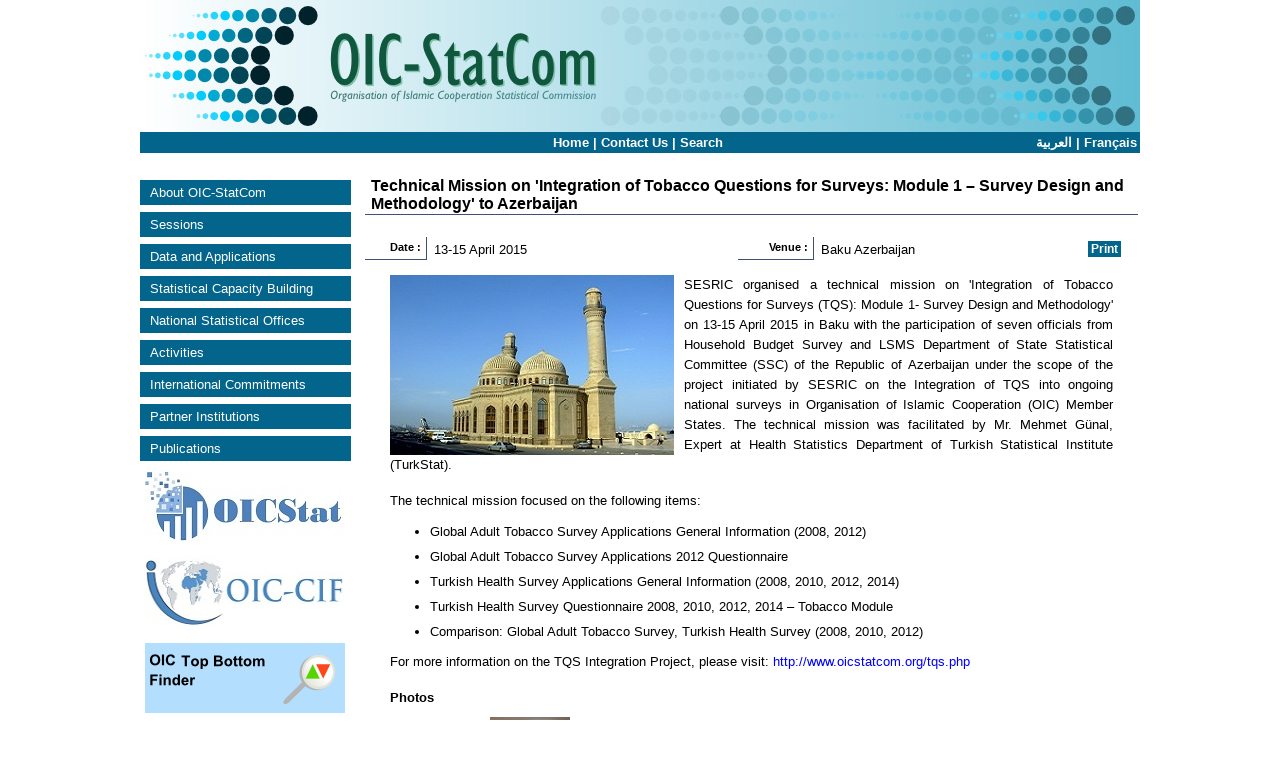

--- FILE ---
content_type: text/html; charset=UTF-8
request_url: https://www.oicstatcom.org/event-detail.php?id=1208
body_size: 6839
content:
<!DOCTYPE HTML PUBLIC "-//W3C//DTD HTML 4.01//EN" "http://www.w3.org/TR/html4/strict.dtd">
<html>
<head>
<title>OIC Statistical Commission</title>
<meta content="SESRIC - The Statistical, Economic and Social Research and Training Centre for Islamic Countries" name="Description">
<meta name="keywords" content="SESRTCIC, SESRIC, Statistics, Economic Research, Statistical Research, Social Research, Economic Data, Statistical Data, Social Data, Economic Indicators, Statistical Indicators, Social Indicators, Countrywise Data, Environmental Data, Science and Technology Data, Human Poverty Index, Statistical Experts, Statistics Expert, National Statistical Organisations, Indicators, Data, Training, OIC, Organisation of Islamic Cooperation, Islamic Countries, Statistical Yearbook, MENA Region, Albania, Afghanistan, Azerbaijan, Bangladesh, Brunei, Indonesia, Iran, Kazakhistan, Kyrgyzstan, Malaysia, Maldives, Pakistan, Tajikistan, Turkey, Turkmenistan, Uzbekistan, Iraq, Bahrain, Jordan, Kuwait, Lebanon, Oman, Palestine, Qatar, Saudi Arabia, Syria, United Arab Emirates, Yemen, Guyana, Suriname, Comoros, Algeria, Djibouti, Egypt, Libya, Mauritania, Morocco, Somalia, Sudan, Tunisia, Benin, Burkina Faso, Cameroon, Chad, Cote d'Ivore, Gabon, Gambia, Guinea, Guinea-Bissau, Mali, Mozambique, Niger, Nigeria, Senegal, Sierra-Leone, Togo, Uganda, Asia, Arab Peninsula, America, Africa, Asian countries, Arabic Countries, America, African Countries, Research Institutions, Annual Economic Report on OIC Countries, Statistical Yearbook, Economic Cooperation, Inforeport, Statistical Handbook, OIC Member Countries, Statistical Pocketbook, Basic Socioeconomic Indicators for Islamic Countries, Tourism, Tourism Sector, Transportation, Transportation Sector, Money, Banking and Finance Sector, Socio-Economic Indicators of Islamic Countries, SMEs of the Islamic countries, Foreign Investment Legislation in OIC Countries, Library, Islamic Books, Books on Islamic Countries, Books on Islamic Economies, Electronic Library, Meetings, Workshops, Journal of Economic Coorpration, Journal of Economic Coorperation among Islamic Countries">
<meta http-equiv="Content-Type" content="text/html; charset=utf-8">
<link rel="shortcut icon" href="/favicon.ico" type="image/x-icon">
<link rel="stylesheet" type="text/css" href="css/sesric.css">
<script src="js/jQuery_Sesric.js" type="text/javascript"></script>

 <script type="text/javascript" src="js/lib/jquery.mousewheel-3.0.6.pack.js"></script>
    <script type="text/javascript" src="js/jquery.fancybox.js?v=2.1.5"></script>
    <link rel="stylesheet" type="text/css" href="js/jquery.fancybox.css?v=2.1.5" media="screen" />

    <link rel="stylesheet" type="text/css" href="js/helpers/jquery.fancybox-buttons.css?v=1.0.5" />
    <script type="text/javascript" src="js/helpers/jquery.fancybox-buttons.js?v=1.0.5"></script>

    <script type="text/javascript" src="js/helpers/jquery.fancybox-media.js?v=1.0.6"></script>
 
<script>
  (function(i,s,o,g,r,a,m){i['GoogleAnalyticsObject']=r;i[r]=i[r]||function(){
  (i[r].q=i[r].q||[]).push(arguments)},i[r].l=1*new Date();a=s.createElement(o),
  m=s.getElementsByTagName(o)[0];a.async=1;a.src=g;m.parentNode.insertBefore(a,m)
  })(window,document,'script','https://www.google-analytics.com/analytics.js','ga');

  ga('create', 'UA-24652730-1', 'auto');
  ga('send', 'pageview');

</script>
<!--tabs style for tqs-->

<link rel="stylesheet" type="text/css" href="css/tabs-style.css" />

<!--script for accordion for tqs-->
<!--<script src="js/tqs-accordion.js" type="text/javascript"></script>-->
<script src="js/tqs-tabs.js" type="text/javascript"></script>
</head>
<body>
<div id="top_banner"></div>
<div id="container">
<table id="top_menu">
  <tr>
    <td class="alignright" style="font-family:Arial, Helvetica, sans-serif; width:580px;"><a href="index.php">Home</a> | <a href="contactus.php"> Contact Us</a> | <a href="website-search.php">Search</a></td>
    <td class="alignright"><a href="index-ar.php">العربية</a> | <a href="index-fr.php">Français</a> </td>
    </tr>
</table>
</div>
<div id="maincontainer">
      <!-- ierik start here -->
	  </br>
        <table id="tableMain" cellspacing="0">
          <tr>
<!--<script src="js/menu.js" type="text/javascript"></script>-->
<link rel="stylesheet" type="text/css" href="css/style.css" />
<script type="text/javascript">
	$(document).ready(function() {
		$('#menu ul').hide();
		$('#menu li a').click(function() {
			var checkElement = $(this).next();
			if ((checkElement.is('ul')) && (checkElement.is(':visible'))) {
				if (checkElement.hasClass('active')) {
					checkElement.removeClass('active');
					checkElement.slideUp('normal');
				} else {
					checkElement.addClass('active');
				}
				return false;
			}
			if ((checkElement.is('ul')) && (!checkElement.is(':visible'))) {
				checkElement.addClass('active');
				$('#menu ul:visible').slideUp('normal');
				checkElement.slideDown('normal');
				return false;
			}
		});
		$('ul[key="0"]').addClass('active');
		$('ul[key="0"]').show();
		$('a[keyitem="0"]').css('background', '#F25C05');
		$('a[keyitem="0"]').css('border-left', '5px #03658C solid');
	});
</script>
<!--[if lt IE 8]>
   <style type="text/css">
   li a {display:inline-block;}
   li a {display:block;}
   </style>
   <![endif]-->
<!--[if lt IE 8]>
   <style type="text/css">
   li a {display:inline-block;}
   li a {display:block;}
   </style>
   <![endif]-->
<td class="valignTop width165" style="padding-top:1px;">
	<ul id="menu" class="li-menu">
		<li class="menu-li" key="1">
			<a href="#">About OIC-StatCom</a>
			<ul key="1">
				<li><a href="/secretariat.php" keyitem="1">Secretariat</a></li>
				<li><a href="/members.php" keyitem="2">Members of the Bureau</a></li>
				<li><a href="/rules.php" keyitem="3">Rules of Procedure</a></li>
				<li><a href="/strategic-vision.php" keyitem="4">OIC-StatCom Strategic Vision</a></li>
			</ul>
		</li>
		<li class="menu-li">
			<a href="#">Sessions</a>
			<ul key="2">
			<li><a href="event-detail.php?id=3072" keyitem="27">Thirteenth Session</a></li>
				<li><a href="event-detail.php?id=2742" keyitem="27">Twelfth Session</a></li>
				<li><a href="event-detail.php?id=2637" keyitem="27">Eleventh Session</a></li>
				<li><a href="event-detail.php?id=2538" keyitem="27">Tenth Session</a></li>
				<li><a href="event-detail.php?id=2340" keyitem="27">Ninth Session</a></li>
				<li><a href="event-detail.php?id=2218" keyitem="26">Eighth Session</a></li>
				<li><a href="event-detail.php?id=1898" keyitem="19">Seventh Session</a></li>
				<li><a href="event-detail.php?id=1517" keyitem="20">Sixth Session</a></li>
				<li><a href="event-detail.php?id=1187" keyitem="21">Fifth Session</a></li>
				<li><a href="event-detail.php?id=988" keyitem="22">Fourth Session</a></li>
				<li><a href="event-detail.php?id=841" keyitem="23">Third Session</a></li>
				<li><a href="event-detail.php?id=633" keyitem="24">Second Session</a></li>
				<li><a href="event-detail.php?id=524" keyitem="25">First Session</a></li>

			</ul>
		</li>
		<!--<li class="menu-li"><a href="working-group.php">Working Groups and TCEs</a></li>-->
		<li class="menu-li" key="3">
			<a href="#">Data and Applications</a>
			<ul key="3">
				<!--<li><a href="baseind.php" keyitem="21">BASEIND</a></li>-->

				<li><a href="/didyouknow.php" keyitem="18">Did You Know?</a></li>
				<!--<li><a href="http://www.sesric.org/cif-home.php" keyitem="5">Member States in Figures</a></li>-->
				<li><a href="https://www.sesric.org/cif-home.php" target="_blank">OIC-CIF</a></li>
				<li><a href="https://www.sesric.org/oic-ranker.php" target="_blank">OIC Ranker</a></li>
				<li><a href="https://www.sesric.org/oicstat.php" target="_blank">OICStat</a></li>
				<li><a href="https://www.sesric.org/oic-tbf.php" target="_blank">OIC Top/Bottom Finder</a></li>
				<li><a href="https://www.sesric.org/smc.php" target="_blank">SESRIC Motion Charts</a></li>
				<!--<li><a href="publication-stm.php" keyitem="7">Thematic Maps</a></li>-->




			</ul>
		</li>
		<li class="menu-li"><a href="#">Statistical Capacity Building</a>
			<ul key="4">
				<li><a href="/statcab.php" keyitem="9">StatCaB Programme</a></li>
				<li><a href="/webinar-series.php" keyitem="40">Webinar Series</a></li>
				<!--<li><a href="e-learning.php" keyitem="10">E-learning</a></li>-->
				<!--<li><a href="/study-materials.php" keyitem="32" target="_blank">E-learning</a></li>-->
				<li><a href="/refmaterials.php" keyitem="32">StatCaB Reference Materials Repository</a></li>
				<li><a href="https://tqs.sesric.org/" keyitem="20" target="_blank">TQS & TQS Youth Integration Project </a></li>
			</ul>
		</li>
		<!--<li class="menu-li"><a href="#">OIC-CPOS</a>
			<ul key="8">
				<li><a href="about-oiccpos.php" keyitem="30">About</a></li>
				<li><a href="certification-system.php" target="_blank" keyitem="31">Certification System</a></li>
				<li><a href="study-materials.php" keyitem="32">Study Materials</a></li>
                <li><a href="registration-log-in.php" keyitem="33">Registration </a></li>
               
			</ul>-->
		<li class="menu-li">
			<a href="databases-nso.php">National Statistical Offices</a>
			<ul key="5">
				<li><a href="databases-nso.php" keyitem="11">Directory of NSOs</a></li>
				<li><a href="/news-nsos.php" keyitem="60">News of NSOs</a></li>
				<!--<li><a href="activities-nso-meetings.php" keyitem="12">Meetings of NSOs</a></li>-->
				<!--<li><a href="wsd.php" keyitem="13">World Statistics Day</a></li>-->
				<li><a href="https://www.sesric.org/rose.php" target="_blank">Roster of Statistics Experts(ROSE)</a></li>
				<!--<li><a href="statistics-experts.php" keyitem="14">Statistics Experts</a></li>-->
				<li><a href="/nso_press_links.php" keyitem="19">NSOs Press Releases</a></li>
			</ul>
		</li>
		<li class="menu-li"><a href="#">Activities</a>
			<ul key="6">
				<li><a href="calendar.php" keyitem="22">Calendar</a></li>
				<li><a href="activities-archive.php" keyitem="15">Activities Archive</a></li>
				<li><a href="announcements.php" keyitem="30">Announcements</a></li>
			</ul>
		</li>
		<li class="menu-li"><a href="int-commitments.php">International Commitments</a>
			<ul>
				<li><a href="http://unstats.un.org/unsd/dnss/gp/fundprinciples.aspx" target="_blank">Official Statistics</a></li>
				<li><a href="http://unstats.un.org/unsd/methods/statorg/Principles_stat_activities/principles_stat_activities.htm" target="_blank">International Statistical Activities</a></li>
				<li><a href="http://unstats.un.org/unsd/accsub-public/workpartner_ccsa.htm" target="_blank">CCSA</a></li>
				<li><a href="https://www.tossd.org/task-force/" target="_blank">Total Official Support for Sustainable Development (TOSSD) Task Force</a></li>
				<li><a href="https://unstats.un.org/unsd/nationalaccount/snaupdate/iftt.asp" target="_blank">Joint Islamic Finance Task Team (IFTT)</a></li>
			</ul>
		</li>
		<li class="menu-li"><a href="#">Partner Institutions</a>
			<ul key="7">
				<li><a href="https://www.sesric.org/sesric-links.php?id=1" target="_blank" keyitem="16">OIC Institutions</a></li>
				<li><a href="http://unstats.un.org/unsd/methods/inter-natlinks/sd_intstat.htm" target="_blank" keyitem="17">International Organisations</a></li>
			</ul>
		</li>
		<!--<li class="menu-li"><a href="media.php">Media</a></li>-->
		<li class="menu-li"><a href="publications.php">Publications</a></li>
	</ul>

	<div style="width:205px; padding-top:10px;" class="mainPageNewsText"><a href="https://www.sesric.org/oicstat.php" target="_blank"><img src="logo-OICStat.jpg" width="200" height="70" /></a></div>

	<div style="width:205px; padding-top:10px;" class="mainPageNewsText"><a href="https://www.sesric.org/cif-home.php" target="_blank"><img src="logo-OIC-CIF.jpg" width="200" height="70" /></a></div>

	<div style="width:205px; padding-top:10px;" class="mainPageNewsText"><a href="https://www.sesric.org/oic-tbf.php" target="_blank"><img src="file/OICTBF.png" width="200" height="70" /></a></div>

	<div style="width:205px; padding-top:10px;" class="mainPageNewsText"><a href="https://www.sesric.org/oic-ranker.php" target="_blank"><img src="file/oic-ranker.png" width="200" height="70" /></a></div>

	<!--<div style="width:205px; padding-bottom:10px;" class="mainPageNewsText">
    	<a href="http://forum.sesric.org/" target="_blank">
        <p><img src="imgs/news/image/OICStatComForumlogo.png" alt="" class="imagestyle" /></p>
        </a>
    </div>-->
	<div style="width:205px; padding-top:10px;">&nbsp;</div>
	<div style="width:205px; padding-top:10px;" class="mainPageNewsText"><a href="https://twitter.com/oicstatcom" target="_blank"><img src="imgs/news/image/follow-twitter-icon-190x77.jpg" width="200" height="70" /></a></div>

	<!--<div style="width:205px; padding-top:10px;" class="mainPageNewsText">
		<a href="https://twitter.com/oicstatcom" class="twitter-follow-button" data-show-count="false" data-size="large">Follow @oicstatcom</a>
<script>!function(d,s,id){var js,fjs=d.getElementsByTagName(s)[0],p=/^http:/.test(d.location)?'http':'https';if(!d.getElementById(id)){js=d.createElement(s);js.id=id;js.src=p+'://platform.twitter.com/widgets.js';fjs.parentNode.insertBefore(js,fjs);}}(document, 'script', 'twitter-wjs');</script>
	</div>-->
	<!--<div style="width:205px; padding-top:15px;" class="mainPageNewsText">
    	<a href="http://www.sesric.org/oic-tbf.php" target="_blank"><span class="leftIcon">OIC Top/Bottom Finder</span>
        <p><img src="file/OIC-TBF.png" alt="" class="imagestyle" />It extracts the full list of OICStat indicators in which an OIC Member Country is positioned at the very Top or Bottom.</p>
        </a>
    </div>-->
	<!--<div style="width:205px; padding-top:10px;" class="mainPageNewsText">
    	<a href="http://www.sesric.org/oic-ranker.php" target="_blank"><span class="leftIcon">OIC Ranker</span>
        	<p><img src="file/oicRanker.png" alt="" class="imagestyle" />This special software was developed to rank the OIC Member Countries by a selected OICStat indicator.</p>
        </a>
    </div>-->
</td>
<td class="valignTop width795" style="padding-left:8px;"><table class="widthFull">
    <TR>
      <TD colspan="5" class="subPageHeader1">Technical Mission on 'Integration of Tobacco Questions for Surveys: Module 1 – Survey Design and Methodology' to Azerbaijan</TD>
    </TR>
    <TR>
      <TD colspan="5" class="height10">&nbsp;</TD>
    </TR>
    <TR>
      <TD width="8%" class="subPageTableData bold alignright">Date : </TD>
        <TD width="40%" class="mainPageText1">13-15 April 2015</TD>
        <TD width="10%" class="subPageTableData bold alignright">Venue : </TD>
        <TD width="33%" class="mainPageText1">Baku Azerbaijan</TD>
        <TD  width="9%" class="aligncenter"><input name="Button322" type="button" class="butonForm" value="Print" onClick="window.open('event-print.php?id=1208');"></TD>
    </TR>
	
    <TR>
      <TD colspan="5" class="mainPageText1">
        <blockquote>
              <p>
	<img align="left" alt="" height="180" src="https://sesricdiag.blob.core.windows.net/sesric-site-blob/imgs/news/1208-imgx180.jpg" style="MARGIN-RIGHT: 10px" width="284" />SESRIC organised a technical mission on &#39;Integration of Tobacco Questions for Surveys (TQS): Module 1- Survey Design and Methodology&#39; on 13-15 April 2015 in Baku with the participation of seven officials from Household Budget Survey and LSMS Department of State Statistical Committee (SSC) of the Republic of Azerbaijan under the scope of the project initiated by SESRIC on the Integration of TQS into ongoing national surveys in Organisation of Islamic Cooperation (OIC) Member States. The technical mission was facilitated by Mr. Mehmet G&uuml;nal, Expert at Health Statistics Department of Turkish Statistical Institute (TurkStat).</p>
<p>
	The technical mission focused on the following items:</p>
<ul>
	<li>
		Global Adult Tobacco Survey Applications General Information (2008, 2012)</li>
	<li>
		Global Adult Tobacco Survey Applications 2012 Questionnaire</li>
	<li>
		Turkish Health Survey Applications General Information (2008, 2010, 2012, 2014)</li>
	<li>
		Turkish Health Survey Questionnaire 2008, 2010, 2012, 2014 &ndash; Tobacco Module</li>
	<li>
		Comparison: Global Adult Tobacco Survey, Turkish Health Survey (2008, 2010, 2012)</li>
</ul>
<p>
	For more information on the TQS Integration Project, please visit: <a href="http://www.oicstatcom.org/tqs.php" target="_blank">http://www.oicstatcom.org/tqs.php</a></p>
<p abp="4141">
	<strong abp="4142">Photos</strong></p>
<table abp="4144" border="1" cellpadding="1" cellspacing="1" summary="" width="200">
	<tbody abp="4145">
		<tr abp="4171">
			<td abp="4172">
				<a abp="4173" href="https://sesricdiag.blob.core.windows.net/sesric-site-blob/Photomanagement/1208/1208-orig-1.jpg" target="_blank"><img abp="4174" align="left" alt="" src="https://sesricdiag.blob.core.windows.net/sesric-site-blob/Photomanagement/1208/1208-thumb-1.jpg" style="MARGIN-RIGHT: 10px" /></a></td>
			<td abp="4175">
				<a abp="4176" href="https://sesricdiag.blob.core.windows.net/sesric-site-blob/Photomanagement/1208/1208-orig-2.jpg" target="_blank"><img abp="4177" align="left" alt="" src="https://sesricdiag.blob.core.windows.net/sesric-site-blob/Photomanagement/1208/1208-thumb-2.jpg" style="MARGIN-RIGHT: 10px" /></a></td>
		</tr>
	</tbody>
</table>
<p>
	&nbsp;</p>
              </blockquote></TD>
    </TR>
</table>
<script type="text/javascript">
  $(document).ready(function() {
  $('.fancybox-buttons').fancybox({
  openEffect  : 'none',
  closeEffect : 'none',

  prevEffect : 'none',
  nextEffect : 'none',

  closeBtn  : false,

  helpers : {
  title : {
  type : 'inside'
  },
  buttons	: {}
  },

  afterLoad : function() {
  this.title = 'Image ' + (this.index + 1) + ' of ' + this.group.length + (this.title ? ' - ' + this.title : '');
  }
  });
  });

    </script>

    <script type="text/javascript">
  jQuery.expr[':'].regex = function(elem, index, match) {
  var matchParams = match[3].split(','),
  validLabels = /^(data|css):/,
  attr = {
  method: matchParams[0].match(validLabels) ?
  matchParams[0].split(':')[0] : 'attr',
  property: matchParams.shift().replace(validLabels,'')
  },
  regexFlags = 'ig',
  regex = new RegExp(matchParams.join('').replace(/^s+|s+$/g,''), regexFlags);
  return regex.test(jQuery(elem)[attr.method](attr.property));
  }



    </script>

    <script type="text/javascript">

  var all_as = $('.mainPageText1 table td a').addClass('fancybox-buttons').attr('data-fancybox-group', 'button');
  var abp_tds = $('td:regex(abp,[0-9]) a').addClass('fancybox-buttons').attr('data-fancybox-group', 'button');
  var c1tds = $('.c1 a').addClass('fancybox-buttons').attr('data-fancybox-group', 'button');


    </script>

</tr>
          
        </table>
<!-- The footer (english) begins here -->
<!-- The footer (english) begins here -->
  <table style="padding-top:18px;">
    <tr>
      <td class=""><span class="smaller-text"><a href="index.php">Home</a> | <a href="contactus.php">Contact Us</a> | <a href="website-search.php">Search</a> | <!--<a href="http://www.sesric.org/sesric-linkcategories.php" target="_blank">Links</a> |--> <a href="copyright.php">Copyright and Usage</a> | <a href="privacy.php">Privacy Policy</a></span></td>
    </tr>
    <tr>
      <td class=""><span class="smaller-text">&copy; SESRIC 2026. All rights reserved.</span></td>
    </tr>
  </table>
  </div><!-- end of division container -->
</body>
</html>

--- FILE ---
content_type: text/css
request_url: https://www.oicstatcom.org/css/sesric.css
body_size: 13754
content:
*{margin: 0;padding: 0;border: 0px none;}
#container {margin: 0 auto;width: 1000px;}
#maincontainer{margin: 0 auto;width: 1000px;}
body {background:#FFFFFF fixed top center; font-family:Verdana, Arial, Helvetica, sans-serif;}

p {padding: 8px 0 8px 0; text-align:justify; line-height:20px;}
table {border-width: 0px 0px 0px 0px; margin: 0px 0px 0px 0px; }

a {color:#0000FF; text-decoration:none; cursor:pointer;}
a:link {color: #0000FF; text-decoration: none; cursor:pointer;}
a:visited {color: #0000FF; text-decoration: none; cursor:pointer;}
a:hover {text-decoration: none; color:#00519D; cursor:pointer;}
a:active {color: #0000FF; text-decoration: none; cursor:pointer;}

blockquote {margin-left: 20px; margin-right:20px;}
ul {margin-left: 20px; line-height:200%;}
ol {margin-left: 20px; line-height:200%;}
blockquote ol {margin-left: 60px;}
blockquote ul {margin-left: 40px;}


#top_menu{margin: 0 auto; width: 1000px; padding: 1px; background-color:#03658C; font-size: 80%; font-weight:bold; color:#FFFFFF;}
#top_menu a:link {color:#FFFFFF;}
#top_menu a:visited {color:#FFFFFF;}
#top_menu a:hover {color:#cdeaf1;}
#top_menu a:active {color:#FFFFFF;}

#top_banner{margin: 0 auto;width: 1000px;height:132px; background-image:url(../imgs/banner-oicstatcom.jpg);}
#top_banner_fr{margin: 0 auto;width: 1000px;height:132px; background-image:url(../imgs/P0-2_fr.jpg);}
#top_banner_pubs{margin: 0 auto;width: 1000px;height:132px; background-image:url(../imgs/Banner_pubs.jpg);}
#top_banner_pubs_fr{margin: 0 auto;width: 1000px;height:132px; background-image:url(../imgs/Banner_pubs_fr.jpg);}
#top_banner_dbs{margin: 0 auto;width: 1000px;height:132px; background-image:url(../imgs/Banner_db.jpg);}
#top_banner_dbs_fr{margin: 0 auto;width: 1000px;height:132px; background-image:url(../imgs/Banner_db_fr.jpg);}
#top_banner_act{margin: 0 auto;width: 1000px;height:132px; background-image:url(../imgs/Banner_act.jpg);}
#top_banner_act_fr{margin: 0 auto;width: 1000px;height:132px; background-image:url(../imgs/Banner_act_fr.jpg);}
#top_banner_prj{margin: 0 auto;width: 1000px;height:132px; background-image:url(../imgs/Banner_proj.jpg);}
#top_banner_prj_fr{margin: 0 auto;width: 1000px;height:132px; background-image:url(../imgs/Banner_proj_fr.jpg);}

#top_bottom_menu{margin: 0 auto; width: 1000px; background-color:#B5B2C3; font-size: 70%; font-weight:bold; text-align:center; padding-top:2px; padding-bottom:2px;}
#top_bottom_menu a{color:#000000;}
#top_bottom_menu a:hover{text-decoration: none; color:#00519D; cursor:pointer;}


#tableMain {width: 1000px; border: 0px; margin: 0px; padding:0px;}

/*
Multi-purpose short-cuts begins
*/
.alignright {text-align:right;}
.aligncenter {text-align:center;}
.alignleft {text-align:left;}
.bg_brown { background-color:#F2EFDF;}
.bg_darkgreen { background-color:#9d9d48;}
.bg_green { background-color:#00FF00;}
.bg_grey { background-color:#CCCCCC;}
.bg_lightblue{ background-color:#B5B2C3;}
.bg_cream {background-color:#EFE9DC;}
.bg_hl {background-color: #03658C;}
.bg_mainpage_title1 {background-color:#A0B5BB;}
.bg_white { background-color:#FFFFFF;}
.bold {font-weight:bold;}
.colorGrey {color:#666666;}
.colorRed {color:#FF0000;}
.colorBlue {color:#0000FF;}
.colorOrange {color:#CC9933;}
.colorGreen {color:#03658C;}
.colorBlack {color:#000000;}
.colorWhite{color:#FFF;}
.colorLightBlue{color:#75c1dc;}
.floatLeft{float:left;}
.height10 {height:10px;}/*this is space between the topbottom menu and the upper frame*/
.larger {font-size: 150%;}
.largerrr{font-size:xx-large;}
.smaller {font-size: 80%; line-height:20px;}
.smaller-text {
	font-size:12px;
	font-family:Arial, Helvetica, sans-serif;
	color:#30A0BD;
}
.valignTop{vertical-align:top;}
.width165{width:165px;}/*this is the width of the side menus*/
.width190{width: 190px;}
.width200{width: 200px;}
.width600{width:600px;}
.width795{width:795px;}
.widthFull{width:100%;}
.widthHalf{width:50%;}
.widthFit{width:97%;}
/*
Multi-purpose short-cuts ends
*/
/*
General image styles begins
*/
.imagestyle {float:left; margin-right:10px;}
.imageFlag{border:thin outset #CCCCCC;}
.imageBordered{float:left; margin-right:10px; border:thin outset #CCCCCC;}
.imageBorderedRight{float:right; margin-left:10px; border:thin outset #CCCCCC;}
.imageSpace{padding-top:5px; padding-bottom:10px; padding-left:5px; padding-right:5px;}
/*
General image styles ends
*/
/*
General text styles begins
*/
td.mainPageText1 {
	font-size: 80%;
	padding: 5px 5px 3px 5px;
}
td.subPageHeader1 {
	border-bottom: #3B517B 1px solid;
	/*font-family: "Trebuchet MS", Verdana, Tahoma;*/
	font-family:Arial, Helvetica, sans-serif;
	font-weight:bold;
	padding: 4px 6px 1px 6px;
}
td.subPageHeader2 {
	background-color:#03658C;
	color:#FFFFFF;
	/*font-family: "Trebuchet MS", Verdana, Tahoma;*/
	font-family:Arial, Helvetica, sans-serif;
	font-size: 90%;
	font-weight:bold;
	padding: 4px 6px 4px 6px;
}
td.mainPageMailSubscription {
	/*font-family: "Trebuchet MS", Verdana, Tahoma;*/
	font-family:Arial, Helvetica, sans-serif;
	font-size: 70%;
	padding: 4px 6px 4px 6px;
}
td.subPageHeader2 A{color:#7e7e7e; text-decoration: none;}
td.subPageHeader2 A:visited{color:#7e7e7e; text-decoration: none;}
td.subPageHeader2 A:hover{color:#FFFDF6; text-decoration: none;}
td.subPageHeader2 A:active{color:#FFFDF6; text-decoration: none;}

td.subPageHeader3 {
	background-color:#03658C;
	color:#FFF;
	/*font-family:"Trebuchet MS", Verdana, Tahoma;*/
	font-family:Arial, Helvetica, sans-serif;
	font-size: 80%;
	font-weight:bold;
	letter-spacing:2px;
	padding: 3px 6px 3px 6px;
}
td.subPageHeader3 A{color:#00f; text-decoration: none;}
td.subPageHeader3 A:visited{color:#00f; text-decoration: none;}
td.subPageHeader3 A:hover{color:#FFFDF6; text-decoration: none;}
td.subPageHeader3 A:active{color:#00f;text-decoration: none;}

td.subPageTableData {
	border-bottom: #3B517B 1px solid;
	border-right: #3B517B 1px solid;
	font-size:70%;
	padding: 2px 5px 3px 6px;
}
td.subPageTableData-m {
	font-size:70%;
	padding: 2px 5px 3px 6px;
}

td.subPageTableData-g {
	border-bottom: #3B517B 1px solid;
	border-right: #3B517B 1px solid;
	font-size:70%;
	padding: 2px 5px 3px 6px;
	background-color:#CCCCCC;
}
td.subPageTableTitle {
	border-bottom: #3B517B 2px double;
	/*font-family:"Trebuchet MS", Verdana, Tahoma;*/
	font-family:Arial, Helvetica, sans-serif;
	font-size:80%;
	font-weight:bold;
	padding: 2px 5px 3px 6px;
}
/*
General text styles ends
*/
/*
Main page styles begins
*/
.mainPageSlideTitle {
	font-family:Arial, Helvetica, sans-serif;
	font-size: 100%;
	font-weight:bold;
	padding: 0px 5px 3px 5px;
}
.mainPageSlideTitle A {color: #000000; text-decoration: none;}
.mainPageSlideTitle A:hover{color: #00519d; text-decoration: none;}

.mainPageText {
	font-family:Tahoma, Verdana, "Segoe UI";
	font-size:75%;
	padding: 5px 5px 3px 5px;
}
.mainPageText A {color: #000000; text-decoration: none;}
.mainPageText A:hover{color: #666666; text-decoration: none;}

.mainPageTitle1 {
	color:#A0B5BB;
	font-family:Calibri, Cambria, Verdana;
	font-size:20px;
	font-weight:bold;
	padding: 3px 6px 3px 6px;	 
}
.mainPageTitleHeader {
	font-family:Arial, Helvetica, sans-serif;
	font-size:24px;
	font-weight:bold;
	padding: 3px 6px 3px 6px;
}

.mainPageTitle2 {    

	/*font-family:Arial, Helvetica, sans-serif;*/
	font-family:Arial, Helvetica, sans-serif;
	font-size:20px;
	font-weight:bold;
	padding: 3px 6px 3px 6px;
	
	}

td.mainPageHeader {
	background-color:#42326C;
	color:#CDCAD3;
	/*font-family:"Myriad Pro", "Adobe Garamond Pro", "Bell Gothic Std Black", "Berlin Sans FB", Verdana;*/
	font-family:Arial, Helvetica, sans-serif;
	font-size: 95%;
	font-weight:bold;
	padding: 3px 6px 3px 6px;
}
td.mainPageHeader A{color:#fff; text-decoration: none;}
td.mainPageHeader A:visited{color:#fff; text-decoration: none;}
td.mainPageHeader A:hover{color:#FFFDF6; text-decoration: none;}
td.mainPageHeader A:active{color:#fff;text-decoration: none;}

td.mainPageHeader-latestnews {
	background-image:url(../imgs/news/image/latestnews-bg.jpg);
	/*font-family:"Century Gothic", "Lucida Sans", "Myriad Pro", "Berlin Sans FB";*/
	font-family:Arial, Helvetica, sans-serif;
	font-size: 130%;
	font-weight:400;
	letter-spacing:1px;
	padding: 3px 6px 3px 6px;
}
td.mainPageHeader-latestnews A{text-decoration: none;}
td.mainPageHeader-latestnews A:visited{text-decoration: none;}
td.mainPageHeader-latestnews A:hover{text-decoration: none;}
td.mainPageHeader-latestnews A:active{text-decoration: none;}

.text-pubs {
	/*font-family:"Myriad Pro", "Adobe Garamond Pro", "Bell Gothic Std Black", "Berlin Sans FB", Verdana;*/
	font-family:Arial, Helvetica, sans-serif;
	font-size:80%;
	letter-spacing:1px;
	padding:3px 5px 3px 5px;
}
.text-pubs A{color:#000000;}
.text-pubs A:hover{color:#00519d;}
.text-pubs p{text-align:left;}

.text-quicklinks {
	font-size:65%;
	padding:5px 5px 3px 5px;
}
.text-quicklinks A{color:#000000;}
.text-quicklinks A:hover{color:#00519d;}
/*
Main page styles ends
*/
/*
Side Menu styles begin
*/
.sideMenuHeader2 {
	/*font-family:"Myriad Pro", "Adobe Garamond Pro", "Bell Gothic Std Black", "Berlin Sans FB", Verdana;*/
	font-family:Arial, Helvetica, sans-serif;
	font-size: 85%;
	background-color:#155c43;	
	padding:2px 0px 1px 3px;
	color:#FFFFFF;
}
.sideMenuHeader3_1 {
	border-bottom:#3B517B 1px solid;
	font-size:70%;
	padding:3px 5px 4px 6px;
}
.sideMenuHeader3_1 A {color:#000000; text-decoration:none;}
.sideMenuHeader3_1 A:hover {color:#3399FF; text-decoration:none;}

.sideMenuHeader3_2 {
	font-size:70%;
	padding:3px 5px 3px 6px;
}
.sideMenuHeader3_2 A {color:#000000; text-decoration:none;}
.sideMenuHeader3_2 A:hover {color:#3399FF; text-decoration:none;}
/*
Side Menu styles ends
*/
/*
Frame styles begins
*/
.blackborder{
	border-right: #b4b4aa 1px solid;
	border-top: #b4b4aa 1px outset;
	border-left: #b4b4aa 1px outset;
	border-bottom: #b4b4aa 1px solid;
}
.orangeborder{
	border-right: #CC6600 1px solid;
	border-top: #CC6600 1px outset;
	border-left: #CC6600 1px outset;
	border-bottom: #CC6600 1px solid;
}
.sideMenuFrameBlue {
	border-top: #3B517B 1px solid;
	border-right: #3B517B 1px solid;
	border-bottom: #3B517B 1px solid;
	border-left: #3B517B 1px solid;	
}
.frameUpLeftCorner {
	background-image:url(../imgs/Solkose.gif);
	background-repeat:no-repeat;
	vertical-align:top;
	width:20px;
}
.frameUp {
	background-image:url(../imgs/ust.gif);
	background-repeat:repeat-x;
	height:17px;
	vertical-align:top;
}
.frameUpRightCorner {
	background-image:url(../imgs/Sagkose.gif);
	background-repeat:no-repeat;
	vertical-align:top;
	width:22px;
}
.frameLeft {
	background-image:url(../imgs/solyan.gif);
	background-repeat:repeat-y;
	width:20px;
}
.frameRight {
	background-image:url(../imgs/sagyan.gif);
	background-repeat:repeat-y;
	width:22px;
}
/*
Frame styles ends
*/
/*
Form styles begins
*/
.baseind_selectionbox{
	background-color:#d6d0c5;
	border:solid 1px #3B517B;
	cursor:pointer;
	font-size:75%;
	font-weight:bold;
	padding: 1px 1px 1px 1px;
}
input.butonForm {
   font-size:75%;
   font-family:Trebuchet MS,sans-serif;
   font-weight:bold;
   color:#FFFFFF;
   background-color:#03658C;
   border-right: #03658C 3px solid;
   border-top: #03658C 1px solid;
   border-left: #03658C 3px solid;
   border-bottom: #03658C 1px solid;
   cursor:pointer;
}
input.butonFormRed {
   font-size:75%;
   font-family:Trebuchet MS,sans-serif;
   font-weight:bold;
   color:#f00;
   background-color:#B5B2C3;
   border-right: #8888FF 3px solid;
   border-top: #8888FF 1px solid;
   border-left: #8888FF 3px solid;
   border-bottom: #8888FF 1px solid;
   cursor:pointer;
}
input.textbox {
	border: 1px outset #8888FF;
	font-size: 75%;
	width:300px;
}
input.textboxsmall {
	border: 1px outset #8888FF;
	font-size: 85%;
	width:116px;
}
input.textboxSmallSearch {
border: 1px outset #c0c0c0;
font-size: 75%;
width:100px;
}
textarea.textboxarea {
border: outset 1px #8888FF;
font-size: 75%;
width:300px;
height:50px;
}
textarea.textboxareaLarge {
border: outset 1px #8888FF;
font-size: 75%;
width:600px;
height:150px;
}
textarea.textboxarea-m {
border: outset 1px #8888FF;
font-size: 75%;
width:200px;
height:50px;
}
/*
Form styles ends
*/
input.textbox-m {
	border: 1px outset #8888FF;
	font-size: 75%;
	width:200px;
}
span.mainPageLink{
	font-family: "Trebuchet MS", Verdana, Tahoma;
	font-size: 85%;
	margin-top: -10px;
	
}
.error {
    font: normal 10px arial;
    padding: 3px;
    margin: 5px;
    background-color: #ffc;
    border: 1px solid #c00;
	width:200px;
	display:block;
}

.errortext {
    font: normal 10px arial;
    padding: 3px;
    margin: 5px;
    background-color: #ffc;
    border: 1px solid #c00;
	width:300px;
	display:block;
}
.hideHead {
		display:none;
}
.activeHead {
		display:block;
}
.accordionHeader{
	background: #e9e7e7 url(imgs/arrow-square.gif) no-repeat right -51px;
	padding: 10px 15px;
	margin: 0;
	font-family: Arial, Helvetica, sans-serif;
    font-size: 84%;
    font-weight: bold;
	color: #3B517B;
	border-bottom: none;
    border-width: 1px 1px medium;
	cursor: pointer;
}
.bottombg{
	background: url(http://www.sesric.org/imgs/bottom.jpg) no-repeat;
	padding-top:5px;
}
.ft-title {
	font-family:Arial, Helvetica, sans-serif;
	font-size: 90%;
	font-weight:bold;
}
.roundedborder {
	-moz-border-radius: 1em 1em 1em 1em;
	border-radius: 1em 1em 1em 1em;
}
.tddivnews {
	position:relative;
	padding-bottom:50px;
}
.mainPageNewsText {
	font-family:Arial, Helvetica, sans-serif;
	font-size:75%;
	padding: 5px 5px 3px 5px;
}
.newsDate {
	font-family:Arial, Helvetica, sans-serif;
	font-size:75%;
	color:#03658C;
}
.mainPageNewsText a {
	color:#000000;
	font-family:Arial, Helvetica, sans-serif;
}
.leftIcon {
	font-family:Arial, Helvetica, sans-serif;
	font-size:14px;
	font-weight:bold;
	text-decoration: none; 
	border-bottom:1px dashed;
}

--- FILE ---
content_type: text/css
request_url: https://www.oicstatcom.org/css/tabs-style.css
body_size: 3020
content:
.relative {
	position: relative;
	width: 100%;
	top: 40%;
}
.relative img{
	height: 343px;
	width: 760px;
	
}

.absolute-text {
	position: absolute;
	bottom: 0rem;
	font-size: 24px;
	background: #f1f1f1;
	/*padding: 10px 10px;*/
	width: 100%;
	text-align: center;
}

.absolute-text a {
	font-size: 16px;
	color: #000000;
	font-weight: bold;
	
}
.main {
	
	margin: 0 auto;
	padding: 10px;
	
}


.sv-tabs-tab-list {
	display: flex;
	flex-wrap: wrap;
	border-bottom: 1px solid #ccc;
}

.sv-tabs-tab {
	list-style: none;
	min-width: 100px;
	margin: 0 0 -1px 4px;
	padding: 4px 16px;
	border: 1px solid #ccc;
	border-radius: 4px 4px 0 0;
	background-color: #eee;
	line-height: 1.2;
	text-align: center;
	font-weight: bold;
	font-size: 14px;
}


.sv-tabs-tab.active {
	background-color: #fff;
	border-bottom-color: #fff;
	color: #666;
}

.sv-tabs-panel {
	display: none;
	padding: 16px 0;
}
.sv-tabs-panel.active {
	display: block;
}
.sv-tabs-panel:target {
	background-color: transparent;
}

.sv-tabs-grow > .sv-tabs-tab {
	flex-grow: 1;
}

.sv-tabs-onetab > .sv-tabs-tab-list {
	display: none;
}

@media (max-width: 899px) {
	.sv-tabs-tab {
		flex: 1 1 0;
		min-width: auto;
	}
}

p {
	font-size: 13px;
}
/*section {
	clear: both;
	padding-top: 10px;
	display: none;
}
label {
	font-weight: bold;
	font-size: 14px;
	display: block;
	float: left;
	padding: 10px 30px;
	border-top: 2px solid transparent;
	border-right: 1px solid transparent;
	border-left: 1px solid transparent;
	border-bottom: 1px solid #DDD;
}*/
label:hover {
	cursor: pointer;
	text-decoration: underline;
}

input:checked + label {
	border-top-color: #03658C;
	border-right-color: #DDD;
	border-left-color: #DDD;
	border-bottom-color: transparent;
	text-decoration: none;
}
p.subPageHeader2 {
	background-color:#03658C;
	color:#FFFFFF;
	/*font-family: "Trebuchet MS", Verdana, Tahoma;*/
	font-family:Arial, Helvetica, sans-serif;
	font-size: 85%;
	font-weight:bold;
	padding: 4px 6px 4px 6px;
}

td.subPageHeader2 {
	background-color:#03658C;
	color:#FFFFFF;
	/*font-family: "Trebuchet MS", Verdana, Tahoma;*/
	font-family:Arial, Helvetica, sans-serif;
	font-size: 85%;
	font-weight:bold;
	padding: 4px 6px 4px 6px;
}
/*div.columns       { width: 900px; }
div.columns div   { width: 300px; height: 50px; float: left; }*/
#resp-table {
	width: 100%;
	display: table;
}*/
#resp-table-caption{
	display: table-caption;
	text-align: center;
	font-size: 30px;
	font-weight: bold;
}
#resp-table-header{
	display: table-header-group;
	background-color: gray;
	font-weight: bold;
	font-size: 25px;
}
.table-header-cell {
	display: table-cell;
	padding: 10px;
	text-align: justify;
	font-weight: bold;
	font-size:80%;
	
}
#resp-table-body{
	display: table-row-group;
}
.resp-table-row{
	display: table-row;
}
.table-body-cell{
	display: table-cell;
	border-bottom: #3B517B 1px solid;
	border-right: #3B517B 1px solid;
	line-height: 1.42857143;
	font-size: 12px;
    font-weight: normal;
    padding: 4px 20px;
	/*font-size:70%;
	padding: 2px 5px 3px 16px;	*/
	
}


--- FILE ---
content_type: text/css
request_url: https://www.oicstatcom.org/css/style.css
body_size: 1944
content:
.li-menu {
  font-family: Helvetica, Arial, sans-serif;
  font-size: 0.8em;
}
.menu-li {
	padding-top:7px;
}
p#menu {
  line-height: 1.2em;
}

.wrapper {
    width: 100%;
    margin: 40px auto;
}

ul#menu, ul#menu ul {
  list-style-type:none;
  margin: 0;
  padding: 0;
  width: 16.5em;
  padding-top:1px;
  
}

ul#menu a {
  display: block;
  text-decoration: none;	
}

ul#menu li {
  margin-top: 0px;
}

ul#menu li a {
  background: #03658C;
  color: #fff;	
  padding-left: 10px;
}

ul#menu li a:hover {
  background: #F25C05;
}

ul#menu li ul li a {
  background: #85A5CC;
  color: #fff;
  padding-right: 15px;
   text-align: left;
  /*text-align: right;*/
}

ul#menu li ul li a:hover {
  background: #F28705;
  border-left: 5px #03658C solid;
  padding-left: 15px;
}

.panel-heading {
    padding: 3px 10px !important;
    border-bottom: 2px solid transparent !important;
    border-top-left-radius: 3px !important;
    border-top-right-radius: 3px !important;
}

input.butonForm {
    font-size: 75%;
    font-family: Trebuchet MS,sans-serif;
    font-weight: bold;
    color: #FFFFFF;
    background-color: #03658C !important;
    border-right: #03658C 3px solid !important;
    border-top: #03658C 1px solid !important;
    border-left: #03658C 3px solid !important;
    border-bottom: #03658C 1px solid !important;
    cursor: pointer;
}
.rosterFormButton {
    height: 40px;
    width: 90px;
    font-size: 14px;
    color: #FFFFFF;
	font-weight: bold;
    background-color: #3182bd;
    cursor: pointer;
	border-bottom: #CCC 2px solid;
	border-left:#CCC 2px solid;
	border-top:#CCC 2px solid;
	border-right:#CCC 2px solid;
	
	}
/*.code { border: 1px solid #ccc; list-style-type: decimal-leading-zero; padding: 5px; margin: 0; }
.code code { display: block; padding: 3px; margin-bottom: 0; }
.code li { background: #ddd; border: 1px solid #ccc; margin: 0 0 2px 2.2em; }
.indent1 { padding-left: 1em; }
.indent2 { padding-left: 2em; }*/

--- FILE ---
content_type: text/plain
request_url: https://www.google-analytics.com/j/collect?v=1&_v=j102&a=548539372&t=pageview&_s=1&dl=https%3A%2F%2Fwww.oicstatcom.org%2Fevent-detail.php%3Fid%3D1208&ul=en-us%40posix&dt=OIC%20Statistical%20Commission&sr=1280x720&vp=1280x720&_u=IEBAAEABAAAAACAAI~&jid=1494430565&gjid=297812433&cid=366145312.1768920613&tid=UA-24652730-1&_gid=1131016828.1768920613&_r=1&_slc=1&z=327415774
body_size: -451
content:
2,cG-18LWEXVL0N

--- FILE ---
content_type: application/javascript
request_url: https://www.oicstatcom.org/js/tqs-tabs.js
body_size: 3615
content:
	
			// load namespace
SV = window.SV || {};

SV.Tabs = (function() {

	// constructor
	return function(tabsWrapper, userConfig) {

		// private members

		const defaultOptions = {
			equalHeight: false,
			useAnchors: false,
		};
		let config = {};

		let tabListElem, panelListElem, allTabs, allPanels;

		// public api
		let methods = {};

		// private methods

		// override default options with user config
		const extend = function(defaults, userArgs) {
			for (let i in userArgs) {
				defaults[i] = userArgs[i];
			}

			return defaults;
		};

		// get tab ID from element
		const getTabId = function(elem) {
			let href = elem.getAttribute('href');
			if (href)
				return href.replace('#', '');

			return '';
		};

		// calculates height of a (possibly hidden) panel
		const calcPanelHeight = function(panel) {
			let display = getComputedStyle(panel).display;
			if (display !== 'none') {
				return panel.offsetHeight;
			}

			panel.style.display = 'block';
			let height = panel.offsetHeight;
			panel.style.display = '';

			return height;
		};

		const init = function() {
			config = extend(defaultOptions, userConfig);

			let badHtmlMsg = 'HTML structure is incorrect';
			tabListElem = tabsWrapper.querySelector(':scope > .sv-tabs-tab-list');
			panelListElem = tabsWrapper.querySelector(':scope > .sv-tabs-panel-list');
			

			allTabs = tabListElem.querySelectorAll(':scope > .sv-tabs-tab');
			allPanels = panelListElem.querySelectorAll(':scope > .sv-tabs-panel');
			if (!allTabs || !allPanels)
				throw badHtmlMsg;

			// check panels and tabs match
			const numTabs = allTabs.length;
			const numPanels = allPanels.length;
			if (numTabs !== numPanels) {
				throw 'Number of tabs (' + numTabs + ') does not match number of panels (' + numPanels + ')';
			}

			// switch tabs on click
			tabListElem.addEventListener('click', function(ev) {
				ev.preventDefault();

				let tab = ev.target.closest('.sv-tabs-tab');
				if (!tab)
					return;

				let tabId = getTabId(tab);
				methods.showTab(tabId);
			});

			if (config.equalHeight) {
				// calculate tallest tab and set panel wrapper to that height
				let maxHeight = 0;

				Array.from(allPanels).forEach(function(elem) {
					let thisHeight = calcPanelHeight(elem);
					maxHeight = Math.max(maxHeight, thisHeight);
				});

				panelListElem.style.height = maxHeight + 'px';
			}

			// activate tab from hash (#tab=ID), otherwise first tab
			let regex = location.hash.match(/#tab=(.+)/);
			if (regex) {
				methods.showTab(regex[1]);
			} else if (allTabs[0]) {
				methods.showTab(getTabId(allTabs[0]))
			}
		};

		// public methods

		// make tab (and panel) with this ID visible
		methods.showTab = function(tabId) {
			let showingFirst = false;

			// panels can be out of order, so loop all and check IDs
			for (let i = 0; i < allTabs.length; i++) {
				const thisTab = allTabs[i];
				const thisPanel = allPanels[i];

				// show/hide this tab
				if (getTabId(thisTab) === tabId) {
					thisTab.classList.add('active');
					if (i === 0)
						showingFirst = true;
				} else {
					thisTab.classList.remove('active');
				}

				// show/hide this panel
				if (thisPanel.id === tabId) {
					thisPanel.classList.add('active');
				} else {
					thisPanel.classList.remove('active');
				}
			}

			// add clicked tab to hashbang anchor as #tab=ID, except first one
			if (config.useAnchors && history.replaceState) {
				var state = showingFirst ? window.location.pathname + window.location.search : '#tab=' + tabId;
				history.replaceState(null, null, state);
			}
		};

		init();

		return methods;
	};

})();